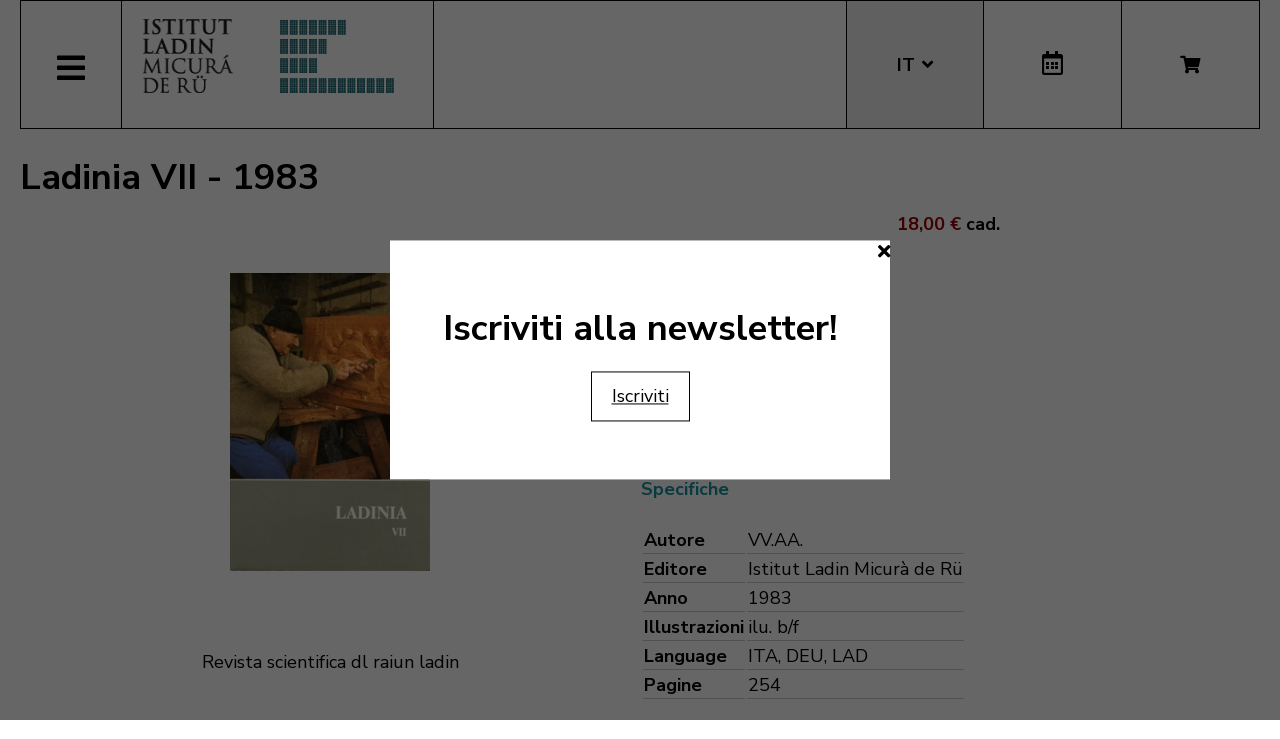

--- FILE ---
content_type: text/html; charset=utf-8
request_url: https://www.micura.it/it/hikashop-menu-for-module-251/libro/71-ladinia-vii-1983/category_pathway-16
body_size: 8961
content:
<!DOCTYPE html>
<html lang="it-it">


<head>
	<meta name="viewport" content="width=device-width, initial-scale=1.0" />
	<link rel="stylesheet" href="https://cdn.jsdelivr.net/npm/swiper@8/swiper-bundle.min.css" />
	<meta charset="utf-8">
	<meta name="generator" content="Joomla! - Open Source Content Management">
	<title>Ladinia VII - 1983</title>
	<link href="https://www.micura.it/it/hikashop-menu-for-module-251/libro/71-ladinia-vii-1983/category_pathway-16" rel="alternate" hreflang="it-IT">
	<link href="https://www.micura.it/en/hikashop-menu-for-module-251/libro/71-ladinia-vii-1983" rel="alternate" hreflang="en-GB">
	<link href="https://www.micura.it/de/hikashop-menu-for-module-251/libro/71-ladinia-vii-1983" rel="alternate" hreflang="de-DE">
	<link href="https://www.micura.it/la/hikashop-menu-for-module-251/libro/71-ladinia-vii-1983" rel="alternate" hreflang="la-IT">
	<link href="/templates/pfr23/favicon.ico" rel="icon" type="image/vnd.microsoft.icon">
<link href="/media/mod_languages/css/template.min.css?736a4886943b0c1695c2237602308e3e" rel="stylesheet" />
	<link href="/media/vendor/joomla-custom-elements/css/joomla-alert.min.css?0.2.0" rel="stylesheet" />
	<link href="/media/com_hikashop/css/hikashop.css?v=500" rel="stylesheet" />
	<link href="/media/com_hikashop/css/frontend_old.css?t=1700662248" rel="stylesheet" />
	<link href="/media/com_hikashop/css/font-awesome.css?v=5.2.0" rel="stylesheet" />
	<link href="/media/com_hikashop/css/notify-metro.css?v=500" rel="stylesheet" />
	<link href="/plugins/system/jce/css/content.css?badb4208be409b1335b815dde676300e" rel="stylesheet" />
	<link href="/templates/pfr23/css/template.css?version=0.98879400 1768455408" rel="stylesheet" />
	<link href="https://fonts.googleapis.com/css?family=Nunito+Sans:300,400,600,700&amp;display=swap" rel="stylesheet" />
	<link href="/templates/pfr23/css/fontawesome-all.min.css" rel="stylesheet" />
	<link href="/templates/pfr23/css/slick.css" rel="stylesheet" />
	<style>
#hikashop_category_information_module_252 div.hikashop_subcontainer,
#hikashop_category_information_module_252 .hikashop_rtop *,#hikashop_category_information_module_252 .hikashop_rbottom * { background:#ffffff; }
#hikashop_category_information_module_252 div.hikashop_subcontainer,
#hikashop_category_information_module_252 div.hikashop_subcontainer span,
#hikashop_category_information_module_252 div.hikashop_container { text-align:center; }
#hikashop_category_information_module_252 div.hikashop_container { margin:10px 10px; }
#hikashop_category_information_module_252 .hikashop_subcontainer { -moz-border-radius: 5px; -webkit-border-radius: 5px; -khtml-border-radius: 5px; border-radius: 5px; }</style>
	<style>
#hikashop_category_information_module_250 div.hikashop_subcontainer,
#hikashop_category_information_module_250 .hikashop_rtop *,#hikashop_category_information_module_250 .hikashop_rbottom * { background:#ffffff; }
#hikashop_category_information_module_250 div.hikashop_subcontainer,
#hikashop_category_information_module_250 div.hikashop_subcontainer span,
#hikashop_category_information_module_250 div.hikashop_container { text-align:center; }
#hikashop_category_information_module_250 div.hikashop_container { margin:10px 10px; }
#hikashop_category_information_module_250 .hikashop_subcontainer { -moz-border-radius: 5px; -webkit-border-radius: 5px; -khtml-border-radius: 5px; border-radius: 5px; }</style>
	<style>
#hikashop_category_information_module_247 div.hikashop_subcontainer,
#hikashop_category_information_module_247 .hikashop_rtop *,#hikashop_category_information_module_247 .hikashop_rbottom * { background:#ffffff; }
#hikashop_category_information_module_247 div.hikashop_subcontainer,
#hikashop_category_information_module_247 div.hikashop_subcontainer span,
#hikashop_category_information_module_247 div.hikashop_container { text-align:center; }
#hikashop_category_information_module_247 div.hikashop_container { margin:10px 10px; }
#hikashop_category_information_module_247 .hikashop_subcontainer { -moz-border-radius: 5px; -webkit-border-radius: 5px; -khtml-border-radius: 5px; border-radius: 5px; }</style>
<script src="/media/vendor/jquery/js/jquery.min.js?3.6.3"></script>
	<script src="/media/legacy/js/jquery-noconflict.min.js?04499b98c0305b16b373dff09fe79d1290976288"></script>
	<script src="/media/mod_menu/js/menu-es5.min.js?736a4886943b0c1695c2237602308e3e" nomodule defer></script>
	<script type="application/json" class="joomla-script-options new">{"joomla.jtext":{"ERROR":"Errore","MESSAGE":"Messaggio","NOTICE":"Avviso","WARNING":"Attenzione","JCLOSE":"Close","JOK":"OK","JOPEN":"Open"},"system.paths":{"root":"","rootFull":"https:\/\/www.micura.it\/","base":"","baseFull":"https:\/\/www.micura.it\/"},"csrf.token":"945ab098778e45894c757d890f41fcf4"}</script>
	<script src="/media/system/js/core.min.js?576eb51da909dcf692c98643faa6fc89629ead18"></script>
	<script src="/media/vendor/bootstrap/js/bootstrap-es5.min.js?5.2.3" nomodule defer></script>
	<script src="/media/system/js/messages-es5.min.js?44e3f60beada646706be6569e75b36f7cf293bf9" nomodule defer></script>
	<script src="/media/vendor/bootstrap/js/alert.min.js?5.2.3" type="module"></script>
	<script src="/media/vendor/bootstrap/js/button.min.js?5.2.3" type="module"></script>
	<script src="/media/vendor/bootstrap/js/carousel.min.js?5.2.3" type="module"></script>
	<script src="/media/vendor/bootstrap/js/collapse.min.js?5.2.3" type="module"></script>
	<script src="/media/vendor/bootstrap/js/dropdown.min.js?5.2.3" type="module"></script>
	<script src="/media/vendor/bootstrap/js/modal.min.js?5.2.3" type="module"></script>
	<script src="/media/vendor/bootstrap/js/offcanvas.min.js?5.2.3" type="module"></script>
	<script src="/media/vendor/bootstrap/js/popover.min.js?5.2.3" type="module"></script>
	<script src="/media/vendor/bootstrap/js/scrollspy.min.js?5.2.3" type="module"></script>
	<script src="/media/vendor/bootstrap/js/tab.min.js?5.2.3" type="module"></script>
	<script src="/media/vendor/bootstrap/js/toast.min.js?5.2.3" type="module"></script>
	<script src="/media/system/js/messages.min.js?7425e8d1cb9e4f061d5e30271d6d99b085344117" type="module"></script>
	<script src="/media/com_hikashop/js/hikashop.js?v=500"></script>
	<script src="/media/com_hikashop/js/notify.min.js?v=500"></script>
	<script src="/plugins/hikashop/cartnotify/media/notify.js"></script>
	<script>
jQuery.notify.defaults({"arrowShow":false,"globalPosition":"top right","elementPosition":"top right","clickToHide":true,"autoHideDelay":5000,"autoHide":true});
window.cartNotifyParams = {"reference":"global","img_url":"\/media\/com_hikashop\/images\/icons\/icon-32-newproduct.png","redirect_url":"","redirect_delay":4000,"hide_delay":5000,"title":"Prodotto aggiunto al carrello","text":"Prodotto aggiunto al carrello con successo","wishlist_title":"Prodotto aggiunto alla lista dei desideri","wishlist_text":"Prodotto correttamente aggiunto nella lista dei desideri","list_title":"Prodotti aggiunti al carrello","list_text":"Prodotti aggiunti al carrello con successo ","list_wishlist_title":"Prodotti aggiunti alla lista dei desideri ","list_wishlist_text":"Prodotti aggiunti alla lista dei desideri con successo ","err_title":"Prodotto non aggiunto al carrello","err_text":"Prodotto non aggiunto al carrello","err_wishlist_title":"Prodotto non aggiunto alla lista dei desideri","err_wishlist_text":"Prodotto non aggiunto alla lista dei desideri "};
</script>
	<link href="https://www.micura.it/la/hikashop-menu-for-module-251/libro/71-ladinia-vii-1983" rel="alternate" hreflang="x-default">

	<!-- Matomo -->
<script>
  var _paq = window._paq = window._paq || [];
  /* tracker methods like "setCustomDimension" should be called before "trackPageView" */
  _paq.push(['trackPageView']);
  _paq.push(['enableLinkTracking']);
  (function() {
    var u="//stats.pixxdb.net/";
    _paq.push(['setTrackerUrl', u+'matomo.php']);
    _paq.push(['setSiteId', '5']);
    var d=document, g=d.createElement('script'), s=d.getElementsByTagName('script')[0];
    g.async=true; g.src=u+'matomo.js'; s.parentNode.insertBefore(g,s);
  })();
</script>
<!-- End Matomo Code -->

</head>

<body class="site">

	<div class="container">
		<div class="header-container">
    <div class="header">
        <div class="left">
            <div class="mainmenu">
                <a href="#" class="menubutton"><span class="closed"><i class="fas fa-bars"></i></span><span class="open"><i class="fas fa-times"></i></span></a>
                <div class="menubox">
                    <div class="moduletable">
<ul class="mod-menu mod-list nav ">
<li class="nav-item item-113 default"><a href="/it/" >Home</a></li><li class="nav-item item-237 deeper parent"><a href="/it/istitut-ladin" >Istituto</a><ul class="mod-menu__sub list-unstyled small"><li class="nav-item item-239"><a href="/it/istitut-ladin/collaboratori" ><img src="/images/icons/icons_menu/collaboratori.png" alt="Collaboratori"><span class="image-title">Collaboratori</span></a></li><li class="nav-item item-240"><a href="/it/istitut-ladin/consiglio-d-amministrazione" ><img src="/images/icons/icons_menu/consiglio_amministrazione.png" alt="Consiglio d’amministrazione"><span class="image-title">Consiglio d’amministrazione</span></a></li><li class="nav-item item-247"><a href="/it/istitut-ladin/dove-siamo" ><img src="/images/icons/icons_menu/dove_siamo.png" alt="Dove siamo"><span class="image-title">Dove siamo</span></a></li><li class="nav-item item-242"><a href="/it/istitut-ladin/ziele-2" ><img src="/images/icons/icons_menu/finalita.png" alt="Finalità"><span class="image-title">Finalità</span></a></li><li class="nav-item item-121"><a href="/it/istitut-ladin/fondazione" ><img src="/images/icons/icons_menu/fondazione.png" alt="Fondazione"><span class="image-title">Fondazione</span></a></li><li class="nav-item item-254"><a href="/it/istitut-ladin/origini-del-nome" ><img src="/images/icons/icons_menu/origine_nome.png" alt="Origini del nome"><span class="image-title">Origini del nome</span></a></li><li class="nav-item item-720"><a href="/it/istitut-ladin/downloads" ><img src="/images/icons/icons_menu/fondazione.png" alt="Downloads"><span class="image-title">Downloads</span></a></li><li class="nav-item item-740"><a href="/it/istitut-ladin/faturaziun-eletronica-2" ><img src="/images/icons/icons_menu/fondazione.png" alt="Fatturazione elettronica"><span class="image-title">Fatturazione elettronica</span></a></li></ul></li><li class="nav-item item-256 deeper parent"><a href="/it/attivita" >Attività</a><ul class="mod-menu__sub list-unstyled small"><li class="nav-item item-259"><a href="/it/attivita/ald-atlante-linguistio" ><img src="/images/icons/icons_menu/ald.png" alt="ALD Atlante linguistio"><span class="image-title">ALD Atlante linguistio</span></a></li><li class="nav-item item-264"><a href="/it/attivita/archeologia" ><img src="/images/icons/icons_menu/archeologia.png" alt="Archeologia"><span class="image-title">Archeologia</span></a></li><li class="nav-item item-267"><a href="/it/attivita/archivio" ><img src="/images/icons/icons_menu/archivio.png" alt="Archivio"><span class="image-title">Archivio</span></a></li><li class="nav-item item-270"><a href="/it/attivita/biblioteca" ><img src="/images/icons/icons_menu/biblioteca.png" alt="Biblioteca"><span class="image-title">Biblioteca</span></a></li><li class="nav-item item-273"><a href="/it/attivita/corsi-di-lingua" ><img src="/images/icons/icons_menu/corsi_lingua.png" alt="Corsi di lingua"><span class="image-title">Corsi di lingua</span></a></li><li class="nav-item item-336"><a href="/dizionari" ><img src="/images/icons/icons_menu/dizionari.png" alt="Dizionari"><span class="image-title">Dizionari</span></a></li><li class="nav-item item-275"><a href="/it/attivita/informazione-e-consulenza" ><img src="/images/icons/icons_menu/info_consulenza.png" alt="Informazione e consulenza"><span class="image-title">Informazione e consulenza</span></a></li><li class="nav-item item-285"><a href="/it/attivita/lessicografia" ><img src="/images/icons/icons_menu/lessicografia.png" alt="Lessicografia"><span class="image-title">Lessicografia</span></a></li><li class="nav-item item-288 parent"><a href="/it/attivita/manifestazioni" ><img src="/images/icons/icons_menu/manifestazioni_culturali.png" alt="Manifestazioni"><span class="image-title">Manifestazioni</span></a></li><li class="nav-item item-291 parent"><a href="/it/attivita/mostre" ><img src="/images/icons/icons_menu/mostre.png" alt="Mostre"><span class="image-title">Mostre</span></a></li><li class="nav-item item-304"><a href="/it/attivita/pubblicazioni" ><img src="/images/icons/icons_menu/pubblicazioni.png" alt="Pubblicazioni"><span class="image-title">Pubblicazioni</span></a></li><li class="nav-item item-279 parent"><a href="/it/attivita/ladinia" ><img src="/images/icons/icons_menu/ladinia.png" alt="Rivista Ladinia"><span class="image-title">Rivista Ladinia</span></a></li><li class="nav-item item-308"><a href="/it/attivita/sistem-de-corezion-ladin-2" target="_blank"><img src="/images/icons/icons_menu/sistema_correzione.png" alt="Sistema di correzione ladino"><span class="image-title">Sistema di correzione ladino</span></a></li><li class="nav-item item-311"><a href="/it/attivita/toponomastica" ><img src="/images/icons/icons_menu/toponomastica.png" alt="Toponomastica"><span class="image-title">Toponomastica</span></a></li><li class="nav-item item-314"><a href="/it/attivita/traduzioni" ><img src="/images/icons/icons_menu/traduzioni.png" alt="Traduzioni"><span class="image-title">Traduzioni</span></a></li><li class="nav-item item-605"><a href="/it/attivita/multimedia" ><img src="/images/icons/icons_menu/audio_video.png" alt="Multimedia"><span class="image-title">Multimedia</span></a></li></ul></li><li class="nav-item item-984 deeper parent"><a href="/it/shop" >Bookshop</a><ul class="mod-menu__sub list-unstyled small"><li class="nav-item item-553"><a href="/it/shop/cat/29-novites" ><img src="/images/icons/icons_menu/novita.png" alt="Novità"><span class="image-title">Novità</span></a></li><li class="nav-item item-560"><a href="/it/shop/cat/13-beletristica" ><img src="/images/icons/icons_menu/belletristica.png" alt="Belletristica"><span class="image-title">Belletristica</span></a></li><li class="nav-item item-563"><a href="/it/shop/cat/25-desvalies" ><img src="/images/icons/icons_menu/altro.png" alt="Altro"><span class="image-title">Altro</span></a></li><li class="nav-item item-566"><a href="/it/shop/cat/17-ert" ><img src="/images/icons/icons_menu/arte.png" alt="Arte"><span class="image-title">Arte</span></a></li><li class="nav-item item-572"><a href="/it/shop/cat/16-ladinia" ><img src="/images/icons/icons_menu/ladinia.png" alt="Ladinia"><span class="image-title">Ladinia</span></a></li><li class="nav-item item-575"><a href="/it/shop/cat/15-libri-por-mituns" ><img src="/images/icons/icons_menu/libri_bambini.png" alt="Libri per bambini"><span class="image-title">Libri per bambini</span></a></li><li class="nav-item item-577"><a href="/it/shop/cat/19-linguistica" ><img src="/images/icons/icons_menu/linguistica.png" alt="Linguistica"><span class="image-title">Linguistica</span></a></li><li class="nav-item item-581"><a href="/it/shop/cat/18-musiga" ><img src="/images/icons/icons_menu/musica.png" alt="Musica"><span class="image-title">Musica</span></a></li><li class="nav-item item-584"><a href="/it/shop/cat/23-publicaziuns-scientifiches" ><img src="/images/icons/icons_menu/pubblicazioni_scientifiche.png" alt="Pubblicazioni scientifiche"><span class="image-title">Pubblicazioni scientifiche</span></a></li><li class="nav-item item-590"><a href="/it/shop/cat/14-storia" ><img src="/images/icons/icons_menu/storia.png" alt="Storia"><span class="image-title">Storia</span></a></li><li class="nav-item item-593"><a href="/it/shop/cat/22-toponomastica" ><img src="/images/icons/icons_menu/toponomastica.png" alt="Toponomastica"><span class="image-title">Toponomastica</span></a></li><li class="nav-item item-596"><a href="/it/shop/cat/21-tradiziun-y-cultura" ><img src="/images/icons/icons_menu/tradizioni_cultura.png" alt="Tradizione e cultura"><span class="image-title">Tradizione e cultura</span></a></li><li class="nav-item item-599"><a href="/it/shop/cat/31-uniun-ladins-val-badia" ><img src="/images/icons/icons_menu/uniun_ladins_valbadia.png" alt="Uniun di Ladins Val Badia"><span class="image-title">Uniun di Ladins Val Badia</span></a></li><li class="nav-item item-831"><a href="/it/shop/cat/34-union-di-ladins-de-gherdeina" ><img src="/images/icons/icons_menu/uniun_ladins_valbadia.png" alt="Uniun di Ladins de Gherdëina"><span class="image-title">Uniun di Ladins de Gherdëina</span></a></li><li class="nav-item item-672"><a href="/it/shop/cat/32-sconti" ><img src="/images/icons/icons_menu/sconti.png" alt="Sconti"><span class="image-title">Sconti</span></a></li></ul></li><li class="nav-item item-612 deeper parent"><a href="/it/audio-e-video" >Audio e Video</a><ul class="mod-menu__sub list-unstyled small"><li class="nav-item item-613"><a href="/it/audio-e-video/storie-per-bambini" ><img src="/images/icons/icons_menu/libri_bambini.png" alt="Storie per bambini"><span class="image-title">Storie per bambini</span></a></li><li class="nav-item item-616"><a href="/it/audio-e-video/video" ><img src="/images/icons/icons_menu/film.png" alt="Video"><span class="image-title">Video</span></a></li><li class="nav-item item-619"><a href="/it/audio-e-video/musica" ><img src="/images/icons/icons_menu/musica.png" alt="Musica"><span class="image-title">Musica</span></a></li></ul></li><li class="nav-item item-354"><a href="/it/incontro/cultura-ladina" target="_blank" rel="noopener noreferrer">Cultura Ladina</a></li><li class="nav-item item-689 deeper parent"><a href="/it/servizi-online" >Servizi online</a><ul class="mod-menu__sub list-unstyled small"><li class="nav-item item-120"><a href="/99parores/" ><img src="/images/icons/icons_menu/99parores.png" alt="99 parole"><span class="image-title">99 parole</span></a></li><li class="nav-item item-717"><a href="https://unibz.primo.exlibrisgroup.com/discovery/search?vid=39UBZ_INST:UNIBZ" ><img src="/images/icons/icons_menu/biblioteca_online.png" alt="Biblioteca Online"><span class="image-title">Biblioteca Online</span></a></li><li class="nav-item item-718"><a href="/it/shop" ><img src="/images/icons/icons_menu/bookshop.png" alt="Bookshop"><span class="image-title">Bookshop</span></a></li><li class="nav-item item-714"><a href="/it/servizi-online/correttore-ortografico" target="_blank"><img src="/images/icons/icons_menu/sistema_correzione.png" alt="Correttore ortografico"><span class="image-title">Correttore ortografico</span></a></li><li class="nav-item item-715"><a href="/it/dizionari" ><img src="/images/icons/icons_menu/dizionari.png" alt="Dizionari"><span class="image-title">Dizionari</span></a></li><li class="nav-item item-764"><a href="http://ladingherdeina.ladinternet.it/home.page" ><img src="/images/icons/icons_menu/dizionari.png" alt="Grammatica Ladin Gherdëina"><span class="image-title">Grammatica Ladin Gherdëina</span></a></li><li class="nav-item item-757"><a href="/it/servizi-online/gente-ladina" ><img src="/images/icons/icons_menu/film.png" alt="Gente Ladina"><span class="image-title">Gente Ladina</span></a></li><li class="nav-item item-745"><a href="http://www.manif.it" target="_blank" rel="noopener noreferrer"><img src="/images/icons/icons_menu/servizio_formazione.png" alt="Manif.it"><span class="image-title">Manif.it</span></a></li><li class="nav-item item-838"><a href="/it/servizi-online/mediateca-schema-2" >Mediateca</a></li></ul></li><li class="nav-item item-687 deeper parent"><a href="/it/amministrazione-trasparente" >Amm. trasparente</a><ul class="mod-menu__sub list-unstyled small"><li class="nav-item item-690 parent"><a href="/it/amministrazione-trasparente/disposizioni-generali" ><img src="/images/icons/icons_menu/amministrazione_trasparente_over.png" alt="Disposizioni generali"><span class="image-title">Disposizioni generali</span></a></li><li class="nav-item item-691 parent"><a href="/it/amministrazione-trasparente/organizzazione" ><img src="/images/icons/icons_menu/amministrazione_trasparente_over.png" alt="Organizzazione"><span class="image-title">Organizzazione</span></a></li><li class="nav-item item-692"><a href="/it/amministrazione-trasparente/organizzazione-2" ><img src="/images/icons/icons_menu/amministrazione_trasparente_over.png" alt="Consulenti e collaboratori"><span class="image-title">Consulenti e collaboratori</span></a></li><li class="nav-item item-693 parent"><a href="/it/amministrazione-trasparente/personale" ><img src="/images/icons/icons_menu/amministrazione_trasparente_over.png" alt="Personale"><span class="image-title">Personale</span></a></li><li class="nav-item item-695"><a href="/it/amministrazione-trasparente/performance" ><img src="/images/icons/icons_menu/amministrazione_trasparente_over.png" alt="Performance"><span class="image-title">Performance</span></a></li><li class="nav-item item-698"><a href="/it/amministrazione-trasparente/attivita-e-procedimenti" ><img src="/images/icons/icons_menu/amministrazione_trasparente_over.png" alt="Attività e procedimenti"><span class="image-title">Attività e procedimenti</span></a></li><li class="nav-item item-699"><a href="/it/amministrazione-trasparente/provvedimenti" ><img src="/images/icons/icons_menu/amministrazione_trasparente_over.png" alt="Provvedimenti"><span class="image-title">Provvedimenti</span></a></li><li class="nav-item item-700"><a href="/it/amministrazione-trasparente/bandi-di-gara-e-contratti" ><img src="/images/icons/icons_menu/amministrazione_trasparente_over.png" alt="Bandi di gara e contratti"><span class="image-title">Bandi di gara e contratti</span></a></li><li class="nav-item item-825"><a href="/it/amministrazione-trasparente/sovvenzioni-contributi-sussidi-vantaggi-economici" ><img src="/images/icons/icons_menu/amministrazione_trasparente_over.png" alt="Sovvenzioni, contributi, sussidi, vantaggi economici"><span class="image-title">Sovvenzioni, contributi, sussidi, vantaggi economici</span></a></li><li class="nav-item item-701"><a href="/it/amministrazione-trasparente/bilanci" ><img src="/images/icons/icons_menu/amministrazione_trasparente_over.png" alt="Bilanci"><span class="image-title">Bilanci</span></a></li><li class="nav-item item-702"><a href="/it/amministrazione-trasparente/beni-immobili-e-gestione-patrimonio" ><img src="/images/icons/icons_menu/amministrazione_trasparente_over.png" alt="Beni immobili e gestione patrimonio"><span class="image-title">Beni immobili e gestione patrimonio</span></a></li><li class="nav-item item-703"><a href="/it/amministrazione-trasparente/controlli-e-rilievi" ><img src="/images/icons/icons_menu/amministrazione_trasparente_over.png" alt="Controlli e rilievi"><span class="image-title">Controlli e rilievi</span></a></li><li class="nav-item item-704"><a href="/it/amministrazione-trasparente/servizi-erogati" ><img src="/images/icons/icons_menu/amministrazione_trasparente_over.png" alt="Servizi erogati"><span class="image-title">Servizi erogati</span></a></li><li class="nav-item item-705"><a href="/it/amministrazione-trasparente/pagamenti" ><img src="/images/icons/icons_menu/amministrazione_trasparente_over.png" alt="Pagamenti"><span class="image-title">Pagamenti</span></a></li><li class="nav-item item-706 parent"><a href="/it/amministrazione-trasparente/altri-contenuti" ><img src="/images/icons/icons_menu/amministrazione_trasparente_over.png" alt="Altri contenuti"><span class="image-title">Altri contenuti</span></a></li></ul></li></ul>
</div>
<div class="mod-languages mobile">
    <p class="visually-hidden" id="language_picker_des_194">Select your language</p>


    <ul aria-labelledby="language_picker_des_194" class="mod-languages__list lang-block">

                                <li>
                <a aria-label="English (UK)" href="/en/hikashop-menu-for-module-251/libro/71-ladinia-vii-1983">
                                            EN                                    </a>
            </li>
                                        <li>
                <a aria-label="Deutsch" href="/de/hikashop-menu-for-module-251/libro/71-ladinia-vii-1983">
                                            DE                                    </a>
            </li>
                                                    <li class="lang-active">
                <a aria-current="true" aria-label="Italiano" href="https://www.micura.it/it/hikashop-menu-for-module-251/libro/71-ladinia-vii-1983/category_pathway-16">
                                            IT                                    </a>
            </li>
                                        <li>
                <a aria-label="Ladin" href="/la/hikashop-menu-for-module-251/libro/71-ladinia-vii-1983">
                                            LA                                    </a>
            </li>
                </ul>

</div>
<div class="hikashop_cart_module mobile" id="hikashop_cart_module">
    <a class="btn" href="/it/shop/cart"><i class="fas fa-shopping-cart"></i></a>
    <div class="dropdown">
        <script type="text/javascript">
window.Oby.registerAjax(["cart.updated","checkout.cart.updated"], function(params) {
	var o = window.Oby, el = document.getElementById('hikashop_cart_252');
	if(!el) return;
	if(params && params.resp && params.resp.module == 252) return;
	if(params && params.type && params.type != 'cart') return;
	o.addClass(el, "hikashop_checkout_loading");
	window.hikashop.xRequest("/it/hikashop-menu-for-module-251/product/cart/module_id-252/module_type-cart?tmpl=component", {update:false, mode:'POST', data:'return_url=aHR0cHM6Ly93d3cubWljdXJhLml0L2l0L2hpa2FzaG9wLW1lbnUtZm9yLW1vZHVsZS0yNTEvbGlicm8vNzEtbGFkaW5pYS12aWktMTk4My9jYXRlZ29yeV9wYXRod2F5LTE2'}, function(xhr){
		o.removeClass(el, "hikashop_checkout_loading");
		var cartDropdown = document.querySelector('#hikashop_cart_252 .hikashop_cart_dropdown_content');
		if(cartDropdown) {
			var dropdownType = 'click';
			var dropdownLink = document.querySelector('#hikashop_cart_252 .hikashop_small_cart_checkout_link');
			if(dropdownLink) {
				var hover = dropdownLink.getAttribute('onmousehover');
				if(hover) {
					dropdownType = 'hover';
				}
			}
			window.hikashop.updateElem(el, xhr.responseText, true);
			if(cartDropdown.toggleOpen) {
				cartDropdown = document.querySelector('#hikashop_cart_252 .hikashop_cart_dropdown_content');
				window.hikashop.toggleOverlayBlock(cartDropdown, dropdownType);
			}
		} else {
			window.hikashop.updateElem(el, xhr.responseText, true);
		}
	});
});
</script>
<div id="hikashop_cart_252" class="hikashop_cart hika_j4">
	<div class="hikashop_checkout_loading_elem"></div>
	<div class="hikashop_checkout_loading_spinner "></div>
Il carrello è vuoto</div>
<div class="clear_both"></div>    </div>
</div>                </div>
            </div>
            <div class="logo">
                
<div id="mod-custom88" class="mod-custom custom">
    <p><a href="/"><img alt="logo micura marine" src="/images/logos/logo-micura-marine.gif" height="85" width="310" /></a></p></div>
            </div>
        </div>
        <div class="right">
            <div class="mod-languages">
    <p class="visually-hidden" id="language_picker_des_90">Select your language</p>


    <ul aria-labelledby="language_picker_des_90" class="mod-languages__list lang-block">

                                <li>
                <a aria-label="English (UK)" href="/en/hikashop-menu-for-module-251/libro/71-ladinia-vii-1983">
                                            EN                                    </a>
            </li>
                                        <li>
                <a aria-label="Deutsch" href="/de/hikashop-menu-for-module-251/libro/71-ladinia-vii-1983">
                                            DE                                    </a>
            </li>
                                                    <li class="lang-active">
                <a aria-current="true" aria-label="Italiano" href="https://www.micura.it/it/hikashop-menu-for-module-251/libro/71-ladinia-vii-1983/category_pathway-16">
                                            IT                                    </a>
            </li>
                                        <li>
                <a aria-label="Ladin" href="/la/hikashop-menu-for-module-251/libro/71-ladinia-vii-1983">
                                            LA                                    </a>
            </li>
                </ul>

</div>
<div class="calendar">
	<a href="http://www.manif.it" target="_blank"><i class="far fa-calendar-alt"></i></a>
</div><div class="hikashop_cart_module " id="hikashop_cart_module">
    <a class="btn" href="/it/shop/cart"><i class="fas fa-shopping-cart"></i></a>
    <div class="dropdown">
        <script type="text/javascript">
window.Oby.registerAjax(["cart.updated","checkout.cart.updated"], function(params) {
	var o = window.Oby, el = document.getElementById('hikashop_cart_250');
	if(!el) return;
	if(params && params.resp && params.resp.module == 250) return;
	if(params && params.type && params.type != 'cart') return;
	o.addClass(el, "hikashop_checkout_loading");
	window.hikashop.xRequest("/it/hikashop-menu-for-module-251/product/cart/module_id-250/module_type-cart?tmpl=component", {update:false, mode:'POST', data:'return_url=aHR0cHM6Ly93d3cubWljdXJhLml0L2l0L2hpa2FzaG9wLW1lbnUtZm9yLW1vZHVsZS0yNTEvbGlicm8vNzEtbGFkaW5pYS12aWktMTk4My9jYXRlZ29yeV9wYXRod2F5LTE2'}, function(xhr){
		o.removeClass(el, "hikashop_checkout_loading");
		var cartDropdown = document.querySelector('#hikashop_cart_250 .hikashop_cart_dropdown_content');
		if(cartDropdown) {
			var dropdownType = 'click';
			var dropdownLink = document.querySelector('#hikashop_cart_250 .hikashop_small_cart_checkout_link');
			if(dropdownLink) {
				var hover = dropdownLink.getAttribute('onmousehover');
				if(hover) {
					dropdownType = 'hover';
				}
			}
			window.hikashop.updateElem(el, xhr.responseText, true);
			if(cartDropdown.toggleOpen) {
				cartDropdown = document.querySelector('#hikashop_cart_250 .hikashop_cart_dropdown_content');
				window.hikashop.toggleOverlayBlock(cartDropdown, dropdownType);
			}
		} else {
			window.hikashop.updateElem(el, xhr.responseText, true);
		}
	});
});
</script>
<div id="hikashop_cart_250" class="hikashop_cart hika_j4">
	<div class="hikashop_checkout_loading_elem"></div>
	<div class="hikashop_checkout_loading_spinner "></div>
Il carrello è vuoto</div>
<div class="clear_both"></div>    </div>
</div>        </div>
    </div>
</div>
<div class="subheader-container">
    <div class="subheader">
            </div>
</div>
<div class="body-container">
    <div class="body">
        <!-- Begin Content -->
                <div id="system-message-container" aria-live="polite"></div>

        <div itemscope itemtype="https://schema.org/Product" id="hikashop_product_Ladinia_07__VII__page" class="hikashop_product_page hikashop_product_of_category_16 hikashop_product_show_default">
	<div class='clear_both'></div>
<script type="text/javascript">
function hikashop_product_form_check() {
	var d = document, el = d.getElementById('hikashop_product_quantity_main');
	if(!el)
		return true;
	var inputs = el.getElementsByTagName('input');
	if(inputs && inputs.length > 0)
		return true;
	var links = el.getElementsByTagName('a');
	if(links && links.length > 0)
		return true;
	return false;
}
</script>
	<form action="/it/component/hikashop/product/updatecart" method="post" name="hikashop_product_form" onsubmit="return hikashop_product_form_check();" enctype="multipart/form-data">
<div id="hikashop_product_top_part" class="hikashop_product_top_part">
<!-- TOP BEGIN EXTRA DATA -->
<!-- EO TOP BEGIN EXTRA DATA -->
	<h1>
<!-- NAME -->
		<span id="hikashop_product_name_main" class="hikashop_product_name_main" itemprop="name">Ladinia VII - 1983</span>
<!-- EO NAME -->
<!-- CODE -->
<!-- EO CODE -->
		<meta itemprop="sku" content="Ladinia_07__VII_">
		<meta itemprop="productID" content="Ladinia_07__VII_">
	</h1>
<!-- TOP END EXTRA DATA -->
<!-- EO TOP END EXTRA DATA -->
<!-- SOCIAL NETWORKS -->
<!-- EO SOCIAL NETWORKS -->
</div>

<div class="hk-row-fluid">
	<div id="hikashop_product_left_part" class="hikashop_product_left_part hkc-md-6">
<!-- LEFT BEGIN EXTRA DATA -->
<!-- EO LEFT BEGIN EXTRA DATA -->
<!-- IMAGE -->
<div id="hikashop_product_image_main" class="hikashop_global_image_div" style="">
<!-- MAIN IMAGE -->
	<div id="hikashop_main_image_div" class="hikashop_main_image_div">
		<div class="hikashop_product_main_image_thumb hikashop_img_mode_classic" id="hikashop_image_main_thumb_div"  >
			<div style="text-align:center;clear:both;" class="hikashop_product_main_image">
				<div style="position:relative;text-align:center;clear:both;margin: auto;" class="hikashop_product_main_image_subdiv">
<a href="/media/prodotti/Ladinia VII.jpg" target="_blank" title="Ladinia VII - 1983"><img id="hikashop_main_image" style="margin-top:10px;margin-bottom:10px;display:inline-block;vertical-align:middle" title="Ladinia VII - 1983" alt="Ladinia VII" src="/media/prodotti/thumbnails/400x200f/Ladinia VII.jpg"/></a>	
				</div>
			</div>
		</div>
		<meta itemprop="image" content="https://www.micura.it/media/prodotti/Ladinia VII.jpg"/>
	</div>
<!-- EO MAIN IMAGE -->
<!-- THUMBNAILS -->
	<div id="hikashop_small_image_div" class="hikashop_small_image_div">
	</div>
<!-- EO THUMBNAILS -->
</div>
<script type="text/javascript">
if(!window.localPage)
	window.localPage = {};
if(!window.localPage.images)
	window.localPage.images = {};
window.localPage.changeImage = function(el, id, url, width, height, title, alt, ref) {
	var d = document, target = d.getElementById(id), w = window, o = window.Oby;
	if(!target) return false;
	target.src = url;
	target.width = width;
	target.height = height;
	target.title = title;
	target.alt = alt;

	var target_src = d.getElementById(id+'_src');
	if(target_src) {
		target_src.srcset = url;
	}
	var target_webp = d.getElementById(id+'_webp');
	if(el.firstChild.tagName == 'picture') {
		if(target_webp) {
			target_webp.srcset = url.substr(0, url.lastIndexOf(".")) + '.webp';
		}
	} else if(target_webp) {
		target_webp.remove();
	}

	var thumb_img = null, thumbs_div = d.getElementById('hikashop_small_image_div');
	if(thumbs_div) {
		thumbs_img = thumbs_div.getElementsByTagName('img');
		if(thumbs_img) {
			for(var i = thumbs_img.length - 1; i >= 0; i--) {
				o.removeClass(thumbs_img[i], 'hikashop_child_image_active');
			}
		}
	}
	thumb_img = el.getElementsByTagName('img');
	if(thumb_img) {
		for(var i = thumb_img.length - 1; i >= 0; i--) {
			o.addClass(thumb_img[i], 'hikashop_child_image_active');
		}
	}

	window.localPage.images[id] = el;

	var active_thumb = document.querySelector('.hikashop_active_thumbnail');

	var curr_prev = document.querySelector('.hikashop_slide_prev_active');
	var curr_next = document.querySelector('.hikashop_slide_next_active');
	var next_prev = document.querySelector('#'+id+'_prev_'+ref);
	var next_next = document.querySelector('#'+id+'_next_'+ref);

	curr_prev.classList.remove('hikashop_slide_prev_active');
	curr_next.classList.remove('hikashop_slide_next_active');
	next_prev.classList.add('hikashop_slide_prev_active');
	next_next.classList.add('hikashop_slide_next_active');

	active_thumb.classList.remove("hikashop_active_thumbnail");
	el.classList.add("hikashop_active_thumbnail");

		return false;
};
window.localPage.openImage = function(id, variant_name, e) {
	if(!variant_name) variant_name = '';
	if(!window.localPage.images[id])
		window.localPage.images[id] = document.getElementById('hikashop_first_thumbnail' + variant_name);

	e = e || window.event;
	e.stopPropagation();
	e.cancelBubble = true;
	window.Oby.cancelEvent(e);
	window.localPage.images[id].click();
	return false;
};
function onMouseOverTrigger(a) {
	var element = document.querySelector('.hikashop_thumbnail_'+a);
	element.onmouseover();
}


document.addEventListener('touchstart', handleTouchStart, false);
document.addEventListener('touchmove', handleTouchMove, false);

var xDown = null;
var yDown = null;

function getTouches(evt) {
	return evt.touches || evt.originalEvent.touches;
}
function handleTouchStart(evt) {
	const firstTouch = getTouches(evt)[0];
	xDown = firstTouch.clientX;
	yDown = firstTouch.clientY;
}
function handleTouchMove(evt) {
	if ( ! xDown || ! yDown ) {
		return;
	}
	var xUp = evt.touches[0].clientX;
	var yUp = evt.touches[0].clientY;
	var xDiff = xDown - xUp;
	var yDiff = yDown - yUp;
	if ( Math.abs( xDiff ) > Math.abs( yDiff ) ) {
		if ( xDiff > 0 ) {

			var next = document.querySelector('.hikashop_slide_next_active');
			if (next) {
				next.onclick();
			}
		} else {

			var prev = document.querySelector('.hikashop_slide_prev_active');
			if (prev) {
				prev.onclick();
			}
		}
	}

	xDown = null;
	yDown = null;
}
</script>
<!-- EO IMAGE -->
<!-- LEFT END EXTRA DATA -->
<!-- EO LEFT END EXTRA DATA -->
	</div>

	<div id="hikashop_product_right_part" class="hikashop_product_right_part hkc-md-6">
<!-- RIGHT BEGIN EXTRA DATA -->
<!-- EO RIGHT BEGIN EXTRA DATA -->
<!-- VOTE -->
		<div id="hikashop_product_vote_mini" class="hikashop_product_vote_mini"></div>
<!-- EO VOTE -->
<!-- PRICE -->
		<span id="hikashop_product_price_main" class="hikashop_product_price_main" itemprop="offers" itemscope itemtype="https://schema.org/Offer">
	<span class="hikashop_product_price_full"><span class="hikashop_product_price hikashop_product_price_0">18,00 €</span> <span class="hikashop_product_price_per_unit"> cad.</span></span>
	<meta itemprop="price" content="18" />
			<meta itemprop="availability" content="https://schema.org/InStock" />
			<meta itemprop="priceCurrency" content="EUR" />
		</span>
<!-- EO PRICE -->
<!-- RIGHT MIDDLE EXTRA DATA -->
<!-- EO RIGHT MIDDLE EXTRA DATA -->
<!-- DIMENSIONS -->
<!-- WEIGHT -->
<!-- EO WEIGHT -->
<!-- WIDTH -->
<!-- EO WIDTH -->
<!-- LENGTH -->
<!-- LENGTH -->
<!-- HEIGHT -->
<!-- EO HEIGHT -->
<!-- BRAND -->
<!-- EO BRAND -->
<!-- EO DIMENSIONS -->
		<br />
<!-- CHARACTERISTICS -->
		<br />
<!-- EO CHARACTERISTICS -->
<!-- OPTIONS -->
<!-- EO OPTIONS -->
<!-- CUSTOM ITEM FIELDS -->
<!-- EO CUSTOM ITEM FIELDS -->
<!-- PRICE WITH OPTIONS -->
		<span id="hikashop_product_price_with_options_main" class="hikashop_product_price_with_options_main">
		</span>
<!-- EO PRICE WITH OPTIONS -->
<!-- ADD TO CART BUTTON -->
		<div id="hikashop_product_quantity_main" class="hikashop_product_quantity_main"><!-- SALE END MESSAGE -->
<!-- EO SALE END MESSAGE -->
<!-- SALE START MESSAGE -->
<!-- EO SALE START MESSAGE -->
<!-- STOCK MESSAGE -->
<span class="hikashop_product_stock_count">
10000 disponibili</span>
<!-- EO STOCK MESSAGE -->
<!-- WAITLIST BUTTON -->
<!-- EO WAITLIST BUTTON -->
<!-- QUANTITY INPUT -->
	<div class="hikashop_quantity_form">
		<table>
			<tr>
				<td rowspan="2">
					<input id="hikashop_product_quantity_field_1" type="text" value="1" onfocus="this.select()" class="hikashop_product_quantity_field  form-control" name="quantity" data-hk-qty-min="1" data-hk-qty-max="10000" onchange="window.hikashop.checkQuantity(this);" />
				</td>
				<td>
					<a class="hikashop_product_quantity_field_change_plus hikashop_product_quantity_field_change hikabtn" href="#" data-hk-qty-mod="1" onclick="return window.hikashop.updateQuantity(this,'hikashop_product_quantity_field_1');">+</a>
				</td>
				<td rowspan="2"></td>
			</tr>
			<tr>
				<td>
					<a class="hikashop_product_quantity_field_change_minus hikashop_product_quantity_field_change hikabtn" href="#" data-hk-qty-mod="-1" onclick="return window.hikashop.updateQuantity(this,'hikashop_product_quantity_field_1');">&ndash;</a>
				</td>
			</tr>
		</table>
	</div>
<!-- EO QUANTITY INPUT -->
<!-- ADD TO CART BUTTON -->
	<a  class="hikabtn hikacart" onclick="if(window.hikashop.addToCart) { return window.hikashop.addToCart(this); }" data-addToCart="71" data-addTo-div="hikashop_product_form" data-addTo-class="add_in_progress" id="hikashop_product_quantity_field_1_add_to_cart_button" rel="nofollow" href="/it/hikashop-menu-for-module-251/product/updatecart/add-1/cid-71"><span>Aggiungi al Carrello</span></a>
<!-- EO ADD TO CART BUTTON -->
<!-- WISHLIST BUTTON -->
<!-- EO WISHLIST BUTTON -->
</div>
		<div id="hikashop_product_quantity_alt" class="hikashop_product_quantity_main_alt" style="display:none;">
			The add to cart button will appear once you select the values above		</div>
<!-- EO ADD TO CART BUTTON -->
<!-- CONTACT US BUTTON -->
		<div id="hikashop_product_contact_main" class="hikashop_product_contact_main">		</div>
<!-- EO CONTACT US BUTTON -->
<!-- CUSTOM PRODUCT FIELDS -->

<div id="hikashop_product_custom_info_main" class="hikashop_product_custom_info_main">
	<h4>Specifiche</h4>
	<table class="hikashop_product_custom_info_main_table">
				<tr class="hikashop_product_custom_autore_line">
			<td class="key">
				<span id="hikashop_product_custom_name_16" class="hikashop_product_custom_name">
					<label for="autore">Autore</label>				</span>
			</td>
			<td>
				<span id="hikashop_product_custom_value_16" class="hikashop_product_custom_value">
					VV.AA.				</span>
			</td>
		</tr>
			<tr class="hikashop_product_custom_editore_line">
			<td class="key">
				<span id="hikashop_product_custom_name_17" class="hikashop_product_custom_name">
					<label for="editore">Editore</label>				</span>
			</td>
			<td>
				<span id="hikashop_product_custom_value_17" class="hikashop_product_custom_value">
					Istitut Ladin Micurà de Rü				</span>
			</td>
		</tr>
			<tr class="hikashop_product_custom_anno_line">
			<td class="key">
				<span id="hikashop_product_custom_name_18" class="hikashop_product_custom_name">
					<label for="anno">Anno</label>				</span>
			</td>
			<td>
				<span id="hikashop_product_custom_value_18" class="hikashop_product_custom_value">
					1983				</span>
			</td>
		</tr>
			<tr class="hikashop_product_custom_illustrazioni_line">
			<td class="key">
				<span id="hikashop_product_custom_name_20" class="hikashop_product_custom_name">
					<label for="illustrazioni">Illustrazioni</label>				</span>
			</td>
			<td>
				<span id="hikashop_product_custom_value_20" class="hikashop_product_custom_value">
					ilu. b/f				</span>
			</td>
		</tr>
			<tr class="hikashop_product_custom_lingua_line">
			<td class="key">
				<span id="hikashop_product_custom_name_21" class="hikashop_product_custom_name">
					<label>Language</label>				</span>
			</td>
			<td>
				<span id="hikashop_product_custom_value_21" class="hikashop_product_custom_value">
					ITA, DEU, LAD				</span>
			</td>
		</tr>
			<tr class="hikashop_product_custom_pagine_line">
			<td class="key">
				<span id="hikashop_product_custom_name_22" class="hikashop_product_custom_name">
					<label for="pagine">Pagine</label>				</span>
			</td>
			<td>
				<span id="hikashop_product_custom_value_22" class="hikashop_product_custom_value">
					254				</span>
			</td>
		</tr>
		</table>
</div>
<!-- EO CUSTOM PRODUCT FIELDS -->
<!-- TAGS -->
<div id="hikashop_product_tags_main" class="hikashop_product_tags"></div>
<!-- EO TAGS -->
<!-- RIGHT END EXTRA DATA -->
<!-- EO RIGHT END EXTRA DATA -->
<span id="hikashop_product_id_main" class="hikashop_product_id_main">
	<input type="hidden" name="product_id" value="71" />
</span>
</div>
</div>
<!-- END GRID -->
<div id="hikashop_product_bottom_part" class="hikashop_product_bottom_part">
<!-- BOTTOM BEGIN EXTRA DATA -->
<!-- EO BOTTOM BEGIN EXTRA DATA -->
<!-- DESCRIPTION -->
	<div id="hikashop_product_description_main" class="hikashop_product_description_main" itemprop="description"><p>Revista scientifica dl raiun ladin</p></div>
<!-- EO DESCRIPTION -->
<!-- MANUFACTURER URL -->
	<span id="hikashop_product_url_main" class="hikashop_product_url_main"></span>
<!-- EO MANUFACTURER URL -->
<!-- FILES -->
<div id="hikashop_product_files_main" class="hikashop_product_files_main">
</div>
<!-- EO FILES -->
<!-- BOTTOM MIDDLE EXTRA DATA -->
<!-- EO BOTTOM MIDDLE EXTRA DATA -->
<!-- BOTTOM END EXTRA DATA -->
<!-- EO BOTTOM END EXTRA DATA -->
</div>
		<input type="hidden" name="cart_type" id="type" value="cart"/>
		<input type="hidden" name="add" value="1"/>
		<input type="hidden" name="ctrl" value="product"/>
		<input type="hidden" name="task" value="updatecart"/>
		<input type="hidden" name="return_url" value="L2l0L2hpa2FzaG9wLW1lbnUtZm9yLW1vZHVsZS0yNTEvY2hlY2tvdXQ%3D"/>
	</form>
	<div class="hikashop_submodules" id="hikashop_submodules" style="clear:both">
	</div>
	<div class="hikashop_external_comments" id="hikashop_external_comments" style="clear:both">
	</div>
</div>
<!--  HikaShop Component powered by http://www.hikashop.com -->
		<!-- version Business : 5.0.0 [2311211433] -->
        <div id="micuraNewsletter" class="newsletter">
	<div class="wrap">
		<a class="close"><i class="fas fa-times" style="color: black"></i></a>
					<div class="content">
				<h1 style="text-align: center;">Iscriviti alla newsletter!</h1>
<p style="text-align: center;"><a href="/it/newsletter" class="btn">Iscriviti</a></p>			</div>
			</div>
	<div class="bg"></div>
</div><div id="hikashop_module_247" class="hikashop_module related-products-247">
<div id="hikashop_category_information_module_247" class="hikashop_category_information hikashop_products_listing_main hikashop_product_listing_2 hika_j4" >
<!-- BOTTOM EXTRA DATA -->
<!-- EO BOTTOM EXTRA DATA -->
	</div></div>
        <!-- End Content -->
        <div class="blocks">
                    </div>
    </div>
</div>
<div class="footer-container">
    <div class="footer">
        <div class="moduletable threefourths left">
<ul class="mod-menu mod-list nav ">
<li class="nav-item item-518"><a href="/it/links" >Links</a></li><li class="nav-item item-513"><a href="/it/contatti" >Contatti</a></li><li class="nav-item item-801"><a href="/it/archivio-ita?catid[0]=" >Archivio</a></li><li class="nav-item item-800"><a href="/it/privacy-ita" >Privacy e cookie policy</a></li><li class="nav-item item-811"><a href="/it/amministrazione-trasparente" target="_blank" rel="noopener noreferrer">Amm. trasparente</a></li><li class="nav-item item-824"><a href="#" class="newsletter_menu">Newsletter</a></li></ul>
</div>
    </div>
</div>	</div>


		<script type="text/javascript" src="/templates/pfr23/js/jquery-3.6.3.min.js"></script>
	<script type="text/javascript" src="/templates/pfr23/js/slick.min.js"></script>
	<script type="text/javascript" src="/templates/pfr23/js/micura.js?version=2021_11_02"></script>

	<script type="text/javascript">
		var locale = 'it';
	</script>
</body>

</html>